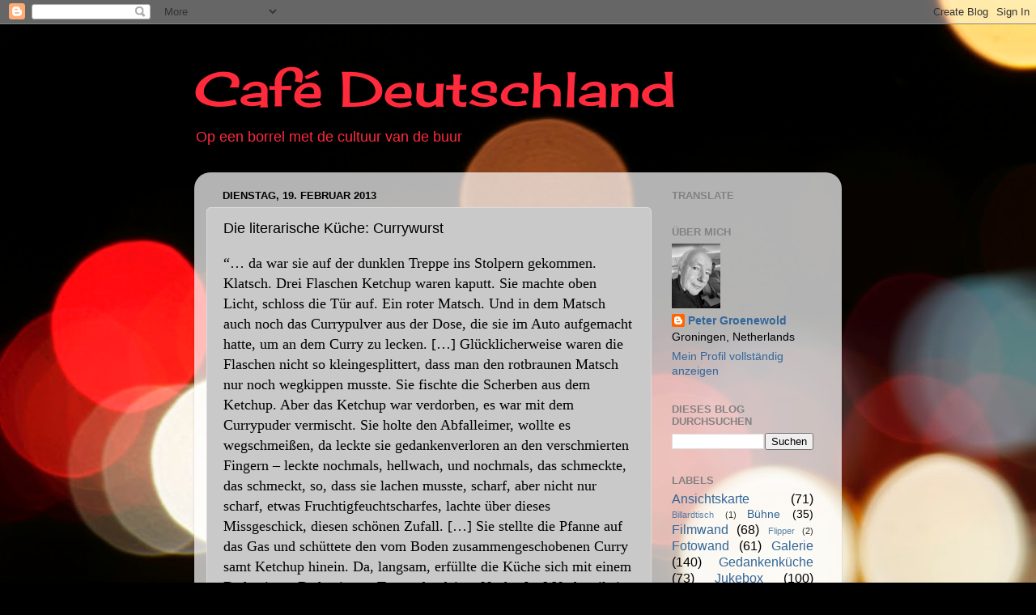

--- FILE ---
content_type: text/html; charset=UTF-8
request_url: http://cafe-deutschland.blogspot.com/b/stats?style=BLACK_TRANSPARENT&timeRange=LAST_WEEK&token=APq4FmAsN3aLmhb1VKp1jC4A7NoM5RlQ6PXEqQjI8h9tAPSA8xReg-jD3uzpbRNc8fnwcH2If7ZUZ5ZwhaJ7R9S_B91uHPKxVA
body_size: 254
content:
{"total":323,"sparklineOptions":{"backgroundColor":{"fillOpacity":0.1,"fill":"#000000"},"series":[{"areaOpacity":0.3,"color":"#202020"}]},"sparklineData":[[0,77],[1,99],[2,60],[3,36],[4,38],[5,22],[6,47],[7,34],[8,18],[9,10],[10,10],[11,52],[12,20],[13,6],[14,7],[15,14],[16,14],[17,10],[18,10],[19,11],[20,7],[21,8],[22,13],[23,10],[24,12],[25,9],[26,9],[27,10],[28,18],[29,9]],"nextTickMs":900000}

--- FILE ---
content_type: text/plain
request_url: https://www.google-analytics.com/j/collect?v=1&_v=j102&a=580169006&t=pageview&_s=1&dl=http%3A%2F%2Fcafe-deutschland.blogspot.com%2F2013%2F02%2Fdie-literarische-kuche-currywurst.html&ul=en-us%40posix&dt=Caf%C3%A9%20Deutschland%3A%20Die%20literarische%20K%C3%BCche%3A%20Currywurst&sr=1280x720&vp=1280x720&_u=IEBAAEABAAAAACAAI~&jid=1290176178&gjid=1304192839&cid=183927529.1767986545&tid=UA-38568042-1&_gid=1063119026.1767986545&_r=1&_slc=1&z=489852732
body_size: -454
content:
2,cG-1858YPJ2ZH